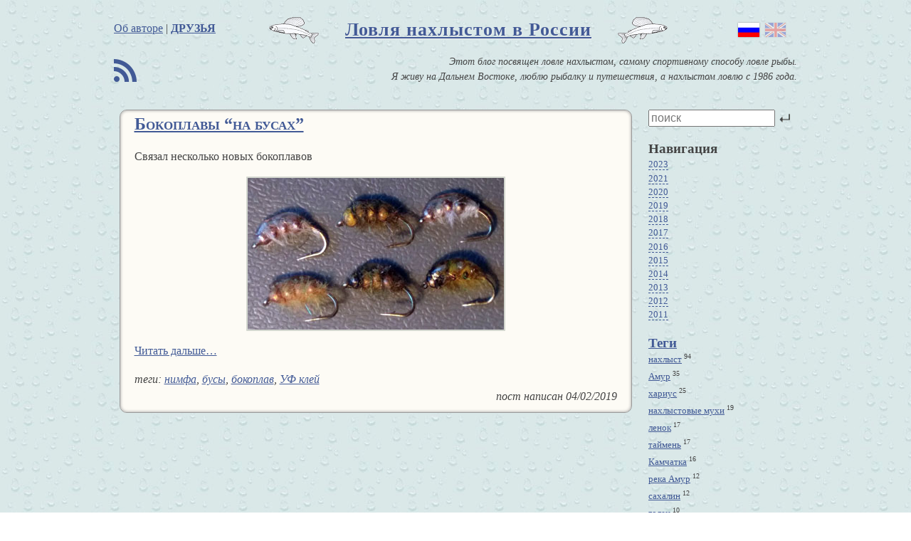

--- FILE ---
content_type: text/html; charset=utf-8
request_url: https://flyfishingrussia.com/tags/b912b95a-busy
body_size: 13711
content:
<!DOCTYPE html>
<!--[if lt IE 7]> <html class="no-js ie6 oldie" lang="ru"> <![endif]-->
<!--[if IE 7]> <html class="no-js ie7 oldie" lang="ru"> <![endif]-->
<!--[if IE 8]> <html class="no-js ie8 oldie" lang="ru"> <![endif]-->
<!--[if gt IE 8]><!--> <html class="no-js" lang="ru"> <!--<![endif]-->
<head>
  <meta charset="utf-8">

<meta http-equiv="X-UA-Compatible" content="IE=edge,chrome=1">

<title>Посты с тегом «бусы»</title>
<meta name="description" content="Intro Html">
<meta name="keywords", content="" />
<meta name="author" content="Михаил Борисович Скопец">

<meta name="viewport" content="width=device-width, initial-scale=1.0">

<link rel="stylesheet" media="screen" href="/assets/application-bef9a9d74ac33f7d84e58897e6c3a13f.css" />

<script src="/assets/modernizr-7630eb86e435bc1208d8800123a10696.js"></script>

<meta name="csrf-param" content="authenticity_token" />
<meta name="csrf-token" content="vJ4AbwcXBe/zuUXjqNkjV2RZk01JvP/LvhO++/8UKYZEdjha8YtNfSMACJoQsyLTD1r/Ss8g/lXIgfxcAAqmiw==" />

<script>
//<![CDATA[
window.Rails = {};
//]]>
</script>

</head>
<body>
  
  <header class="main">
    <span class="about-link">
  <a target="_blank" href="http://xapuyc.ru/cv.htm">Об авторе</a>
  |
  <a class="friends" href="/pages/friends">Друзья</a>
</span>

<span class="flags"><span class="ru"></span><a class="en" href="/?locale=en"></a></span>

<em id="logo">
  <span class="grayling-l pic"></span>
  <span class="logotext"><a href="/">Ловля нахлыстом в России</a></span>
  <span class="grayling-r pic"></span>
</em>

<div class="intro">
  <a class="symbol rss" href="/posts/rss.xml?locale=ru">B</a>

  <em class="preamble">Этот блог посвящен ловле нахлыстом, самому спортивному способу ловле рыбы.<br /> Я живу на Дальнем Востоке, люблю рыбалку и путешествия, а нахлыстом ловлю с 1986 года.
</em>
</div>


  </header>
  
  <div class="main-container">
    
    
    <div class="main ">
      <div class="posts">
  <article class="post">

  <header>
    <h1>
      <a href="/posts/b566e6b0-bokoplavy-na-busah">Бокоплавы “на бусах”</a>
          </h1>
  </header>

  <section>
    <p>Связал несколько новых бокоплавов</p>

<p><img src="https://flyfishingrussia.s3.eu-north-1.amazonaws.com/0096-nymphs/103622-2.jpg" alt="Alt-нимфа-бусы-бокоплав-УФ клей" /></p>
    
    <p>
      <a href="/posts/b566e6b0-bokoplavy-na-busah">Читать дальше…</a>
    </p>
  </section>

  <footer>
      <div class="tags">
        теги: <a href="/tags/f81a171f-nimfa">нимфа</a>, <a href="/tags/b912b95a-busy">бусы</a>, <a href="/tags/4fa2938f-bokoplav">бокоплав</a>, <a href="/tags/dea0d99d-uf-kley">УФ клей</a>
      </div>
    
    <div class="time">
      пост написан <time datetime="2019-02-04">04/02/2019</time>
    </div>
    
    <div class="clearfix"></div>
  </footer>

</article>
</div>


    </div>
    
    <aside class="navigation">
      <!-- Поисковая форма -->
<form class="search-form" action="/posts" accept-charset="UTF-8" method="get"><input name="utf8" type="hidden" value="&#x2713;" />

  <input type="text" name="search" id="search" placeholder="поиск" />

  <input type="submit" name="commit" value="&#8629;" />

</form>
<!-- Древо записей -->
  <h3>Навигация</h3>
  <div id="docs-tree">
<ul class="years"><li><span class="navigation-control inactive">2023</span><ul class="months closed"><li><span class="navigation-control inactive">Июнь</span><ul class="posts closed"><li><a href="/posts/8e64e077-amur-dekabr-2022">Амур, декабрь 2022</a></li><li><a href="/posts/6365dcb6-anyuy-2022">Анюй 2022</a></li><li><a href="/posts/2d86284a-paramushir-2022-chast-2">Парамушир 2022, часть 2</a></li><li><a href="/posts/8cfb4aff-paramushir-2022-chast-2">Парамушир 2022, часть 2</a></li><li><a href="/posts/5e3f6ac7-paramushir-2022-chast-1">Парамушир 2022, часть 1</a></li><li><a href="/posts/1943e9ae-amur-2022-god">Низовья Амура, 2022 год</a></li><li><a href="/posts/c944a444-kamchatka-2022-chast-3">Камчатка 2022, часть 3 </a></li><li><a href="/posts/d13a9867-kamchatka-2022-chast-3">Выступление по телевидению</a></li><li><a href="/posts/fbcd1b69-kamchatka-2022-chast-2">Камчатка 2022, часть 2</a></li><li><a href="/posts/06a539db-kamchatka-2022-chast-1">Камчатка 2022, часть 1</a></li><li><a href="/posts/b7f00754-na-nizhnem-amure">Амур, 2022 </a></li><li><a href="/posts/48b8664e-amur-leto-2022">Амур, лето 2022</a></li><li><a href="/posts/8420e99f-podgoritsa">Подгорица, Черногория</a></li></ul></li><li><span class="navigation-control inactive">Январь</span><ul class="posts closed"><li><a href="/posts/239fadeb-chernogoriya-kotor-8">Черногория, Котор (8) </a></li><li><a href="/posts/90c2fd79-chernogoriya-kotor-7">Черногория, Котор (7) </a></li><li><a href="/posts/1f675914-chernogoriya-kotor-6">Черногория, Котор (6) </a></li><li><a href="/posts/92899571-chernogoriya-kotor-5">Черногория, Котор (5)  </a></li><li><a href="/posts/956d5431-chernogoriya-kotor-4">Черногория, Котор (4) </a></li><li><a href="/posts/78c13be5-chernogoriya-gorod-kotor-3">Черногория, Котор (3)</a></li><li><a href="/posts/cbf47c36-chernogoriya-gorod-kotor">Черногория, Котор (2) </a></li><li><a href="/posts/ae498cbf-chernogoriya-gorod-kotor">Черногория, Котор (1) </a></li><li><a href="/posts/b0efc88f-budva-chast-3">Будва, часть 3 </a></li><li><a href="/posts/7de272a3-chernogoriya-budva-chast-2">Черногория: Будва, часть 2</a></li><li><a href="/posts/6e81b9f0-chernogoriya-budva-chast-1">Черногория: Будва, часть 1</a></li></ul></li></ul></li><li><span class="navigation-control inactive">2021</span><ul class="months closed"><li><span class="navigation-control inactive">Декабрь</span><ul class="posts closed"><li><a href="/posts/a89176ed-kamchatskaya-rybalka">Камчатская рыбалка</a></li><li><a href="/posts/78d23596-porabotal-gidom">Поработал гидом </a></li><li><a href="/posts/07ade9ea-udochka-d-loop">Удочка D-Loop</a></li><li><a href="/posts/346a8cbd-anyuyskaya-keta">Анюйская кета</a></li></ul></li><li><span class="navigation-control inactive">Ноябрь</span><ul class="posts closed"><li><a href="/posts/5bae8d8f-ostrov-iturup-zhivotnye">Остров Итуруп - животные</a></li><li><a href="/posts/1307e9f8-ostrov-iturup">Остров Итуруп </a></li><li><a href="/posts/3c42fc9a-ostrov-iturup">Остров Итуруп </a></li><li><a href="/posts/facece31-more-i-bereg">Море и берег </a></li><li><a href="/posts/fc2f4522-mys-stolbchatyy-kunashir">Мыс Столбчатый, Кунашир</a></li><li><a href="/posts/01370d7e-unikalnyy-les">Уникальный лес</a></li></ul></li><li><span class="navigation-control inactive">Октябрь</span><ul class="posts closed"><li><a href="/posts/93159fba-kunashir-kaldera-golovnina">Кунашир: кальдера Головнина </a></li><li><a href="/posts/ecd36bfa-kunashir-reka-andreevka">Кунашир, река Андреевка</a></li><li><a href="/posts/05ded2e3-ostrov-shikotan">Остров Шикотан</a></li><li><a href="/posts/8117fc7f-laguna-busse">Лагуна Буссе</a></li></ul></li><li><span class="navigation-control inactive">Июнь</span><ul class="posts closed"><li><a href="/posts/d47f5115-cvezhie-retsenzii">Cвежие рецензии</a></li><li><a href="/posts/e88e3bc3-nizovya-amura-may"> Низовья Амура, май</a></li></ul></li><li><span class="navigation-control inactive">Май</span><ul class="posts closed"><li><a href="/posts/271fd2cf-aprel-tunguska">Апрель, Тунгуска</a></li></ul></li><li><span class="navigation-control inactive">Апрель</span><ul class="posts closed"><li><a href="/posts/f580aab7-novaya-statya">Новая статья </a></li><li><a href="/posts/6dc90214-amurskiy-lyod-v-marte">Амурский лёд в марте</a></li><li><a href="/posts/aaa1ccc2-novaya-kniga">Новая книга</a></li></ul></li></ul></li><li><span class="navigation-control inactive">2020</span><ul class="months closed"><li><span class="navigation-control inactive">Ноябрь</span><ul class="posts closed"><li><a href="/posts/2f3fcb7a-iyunskie-taymeni">Июньские таймени </a></li><li><a href="/posts/2ace2fb9-reka-anyuy">Река Анюй</a></li><li><a href="/posts/6c3da8f8-kamchatka-oktyabr-ch-2">Камчатка, октябрь - ч. 2</a></li><li><a href="/posts/34fb94a9-kamchatka-oktyabr-2020">Камчатка, октябрь 2020</a></li></ul></li><li><span class="navigation-control inactive">Сентябрь</span><ul class="posts closed"><li><a href="/posts/c56706a0-ocherednoy-pavodok">Очередной паводок </a></li><li><a href="/posts/8aec1b65-ozero-udyl">Озеро Удыль</a></li><li><a href="/posts/861cd077-pavodok-v-habarovske">Паводок в Хабаровске  </a></li></ul></li><li><span class="navigation-control inactive">Август</span><ul class="posts closed"><li><a href="/posts/5041676c-amurskoe-raznoobrazie">Амурское разнообразие</a></li></ul></li><li><span class="navigation-control inactive">Июль</span><ul class="posts closed"><li><a href="/posts/bbec8d04-reka-urmi">Река Урми </a></li><li><a href="/posts/c9f26907-prirodnyy-park-sheremetievskiy">Природный парк Шереметьевский</a></li><li><a href="/posts/91f85c7c-rucheyniki">Ручейники </a></li><li><a href="/posts/289d5ef3-iyun-nizovya-amura">Июнь, низовья Амура</a></li><li><a href="/posts/5f3f4e4e-zheltoschyok">Желтощёк </a></li></ul></li><li><span class="navigation-control inactive">Май</span><ul class="posts closed"><li><a href="/posts/8fc9f9f4-reka-delaver">Река Делавэр</a></li></ul></li><li><span class="navigation-control inactive">Апрель</span><ul class="posts closed"><li><a href="/posts/aac2ec80-v-oman-na-rybalku-5">В Оман на рыбалку - 5</a></li><li><a href="/posts/d31be9b6-v-oman-na-rybalku-3">В Оман на рыбалку - 4, часть 2</a></li><li><a href="/posts/15e376d1-v-oman-na-rybalku-4-chast-1">В Оман на рыбалку - 4, часть 1</a></li><li><a href="/posts/9edc559f-v-oman-na-rybalku-3">В Оман на рыбалку - 3, часть 2</a></li><li><a href="/posts/93bc2915-v-oman-na-rybalku-3">В Оман на рыбалку - 3</a></li><li><a href="/posts/e3d50485-v-oman-na-rybalku-2">В Оман на рыбалку - 2 </a></li></ul></li><li><span class="navigation-control inactive">Март</span><ul class="posts closed"><li><a href="/posts/5093fbcc-v-oman-na-rybalku-2">В Оман на рыбалку - 2 </a></li><li><a href="/posts/c5a9d030-v-oman-na-rybalku-1">В Оман на рыбалку - 1</a></li></ul></li><li><span class="navigation-control inactive">Февраль</span><ul class="posts closed"><li><a href="/posts/0a165614-krabomaniya">Крабомания</a></li><li><a href="/posts/3b42d500-poezdka-v-tailand-chast-4">Поездка в Таиланд, часть 4</a></li><li><a href="/posts/c84a95a3-tailand-chast-3">Таиланд, часть 3</a></li><li><a href="/posts/3cf520c0-tailand-chast-2">Таиланд - часть 2</a></li><li><a href="/posts/d689e3df-tailand-gorod-bangkok">Таиланд, город Бангкок</a></li></ul></li></ul></li><li><span class="navigation-control inactive">2019</span><ul class="months closed"><li><span class="navigation-control inactive">Ноябрь</span><ul class="posts closed"><li><a href="/posts/ba22cd1b-osennyaya-poezdka-v-mongoliyu-chast-2">Осенняя поездка в Монголию - часть 2 </a></li><li><a href="/posts/cf883140-osennyaya-poezdka-v-mongoliyu-chast-1">Осенняя поездка в Монголию - часть 1</a></li><li><a href="/posts/055ac15c-splav-po-reke-uda">Сплав по реке Уда</a></li></ul></li><li><span class="navigation-control inactive">Октябрь</span><ul class="posts closed"><li><a href="/posts/a57fb033-tugur-sentyabr-2019-goda">Тугур, сентябрь 2019 года</a></li><li><a href="/posts/2becf1c7-reka-ul">Река Ул</a></li></ul></li><li><span class="navigation-control inactive">Август</span><ul class="posts closed"><li><a href="/posts/bf8a9c7b-pavodok">Паводок</a></li></ul></li><li><span class="navigation-control inactive">Июль</span><ul class="posts closed"><li><a href="/posts/c58f1ae1-tugur-iyun-2019">Тугур, июнь 2019</a></li></ul></li><li><span class="navigation-control inactive">Июнь</span><ul class="posts closed"><li><a href="/posts/16bcc22d-seminar-v-blagoveschenske">Семинар в Благовещенске</a></li></ul></li><li><span class="navigation-control inactive">Март</span><ul class="posts closed"><li><a href="/posts/a63d0b2b-blagoveschensk">Благовещенск</a></li><li><a href="/posts/ee1d936a-taymen">Таймень</a></li></ul></li><li><span class="navigation-control inactive">Февраль</span><ul class="posts closed"><li><a href="/posts/90414642-muhi-monstry">Мухи-монстры! </a></li><li><a href="/posts/ee046562-galapagosy-3">Галапагосы - 3</a></li><li><a href="/posts/1d24e357-galapagosy-2">Галапагосы - 2</a></li><li><a href="/posts/dcf5b1d2-galapagosy-1"> Галапагосы - 1</a></li><li><a href="/posts/b566e6b0-bokoplavy-na-busah">Бокоплавы “на бусах”</a></li><li><a href="/posts/a8c12836-leto-i-zima"> Лето и зима</a></li></ul></li><li><span class="navigation-control inactive">Январь</span><ul class="posts closed"><li><a href="/posts/1bc048f4-okun-v-ohotske">Окунь в Охотске</a></li><li><a href="/posts/c11d5281-mednye-nimfy">Медные нимфы</a></li><li><a href="/posts/21d512b5-na-reke-kopylie">На реке Копылье</a></li><li><a href="/posts/deb1f55f-som-i-zmeegolov-na-popper">Сом и змееголов на поппер</a></li><li><a href="/posts/7d163719-borozdilki">Бороздилки</a></li><li><a href="/posts/6f4fa99d-novye-nimfy">Новые нимфы</a></li><li><a href="/posts/af2e4598-kamchatka-reka-kamchatka"> Камчатка, река Камчатка</a></li><li><a href="/posts/c6cafca5-birobidzhan">Биробиджан</a></li><li><a href="/posts/5535ad3d-amurskie-sudaki">Амурские судаки</a></li></ul></li></ul></li><li><span class="navigation-control inactive">2018</span><ul class="months closed"><li><span class="navigation-control inactive">Декабрь</span><ul class="posts closed"><li><a href="/posts/e46d45b3-reka-anyuy-verhovya">Река Анюй - верховья</a></li><li><a href="/posts/8dafc165-2019">2019</a></li><li><a href="/posts/349d9218-nizovya-reki-anyuy">Низовья реки Анюй</a></li><li><a href="/posts/6a95664e-nikolaevsk-na-amure">Николаевск-на-Амуре</a></li><li><a href="/posts/05b53269-na-ustie-reki-amgun">На устье реки Амгунь </a></li><li><a href="/posts/74b2a451-osenyu-na-reke-tugur">Осенью на реке Тугур </a></li><li><a href="/posts/413748a4-na-tihom-okeane">На Тихом океане</a></li></ul></li><li><span class="navigation-control inactive">Ноябрь</span><ul class="posts closed"><li><a href="/posts/b3c1826a-na-reke-nestukka">На реке Нестукка </a></li><li><a href="/posts/98094a21-mongoliya-gorod-moron">Монголия, город Морон</a></li><li><a href="/posts/e68fb15e-splav-po-reke-delger-muren">Сплав по реке Делгер-Мурэн </a></li><li><a href="/posts/f7fcf845-v-istokah-reki-selenga-chast-2">В истоках реки Селенга - часть 2</a></li></ul></li><li><span class="navigation-control inactive">Октябрь</span><ul class="posts closed"><li><a href="/posts/ae6514c4-rekordnye-taymeni-na-muhu">Рекордные таймени - на муху! </a></li><li><a href="/posts/79dc14bd-v-istokah-reki-selenga-chast-1">В истоках реки Селенга - часть 1</a></li><li><a href="/posts/c3dcf29e-mongoliya-2018">Монголия 2018</a></li></ul></li><li><span class="navigation-control inactive">Август</span><ul class="posts closed"><li><a href="/posts/ebb40a0a-reka-ul">Река Ул - низовья Амура</a></li><li><a href="/posts/43729aa5-istoki-reki-urmi">Истоки реки Урми</a></li></ul></li><li><span class="navigation-control inactive">Июль</span><ul class="posts closed"><li><a href="/posts/686fa756-zapadnaya-chukotka">Западная Чукотка</a></li></ul></li><li><span class="navigation-control inactive">Июнь</span><ul class="posts closed"><li><a href="/posts/847bef2d-na-nimfu">На нимфу</a></li><li><a href="/posts/78aee6b5-kubinskaya-rybalka">Кубинская рыбалка </a></li><li><a href="/posts/4efbe199-kayo-koko-i-kayo-giyermo">Кайо Коко и Кайо Гийермо</a></li><li><a href="/posts/0783a67f-serkotel-klab">Серкотель Клаб</a></li><li><a href="/posts/6f312149-tugur-iyun-2018">Тугур, июнь 2018</a></li><li><a href="/posts/2dda796d-la-boka-kamaguey-kuba">Ла Бока, Камагуэй, Куба</a></li><li><a href="/posts/df661745-gorod-kamaguey-kuba">Город Камагуэй, Куба</a></li></ul></li><li><span class="navigation-control inactive">Май</span><ul class="posts closed"><li><a href="/posts/5b658dd3-gavana-aprel-2018-goda-chast-2">Гавана, апрель 2018 года, часть 2 </a></li><li><a href="/posts/624db792-gavana-aprel-2018-goda-chast-1">Гавана, апрель 2018 года, часть 1</a></li></ul></li><li><span class="navigation-control inactive">Март</span><ul class="posts closed"><li><a href="/posts/18431d03-muhi-dlya-kuby">Мухи для Кубы </a></li><li><a href="/posts/ea7004d0-nahlystovye-seminary">Нахлыстовые семинары </a></li></ul></li></ul></li><li><span class="navigation-control inactive">2017</span><ul class="months closed"><li><span class="navigation-control inactive">Декабрь</span><ul class="posts closed"><li><a href="/posts/e7e111ae-c-novym-godom">C Новым Годом! </a></li><li><a href="/posts/85e757e7-minoga-poshla">Минога пошла! </a></li><li><a href="/posts/ac2a8978-neobychnye-nazvaniya">Необычные названия</a></li><li><a href="/posts/17687991-bolbinskiy-utes">Больбинский утес</a></li></ul></li><li><span class="navigation-control inactive">Ноябрь</span><ul class="posts closed"><li><a href="/posts/7b84c268-tugur-v-iyune">Тугур в июне</a></li><li><a href="/posts/e9ebc927-nahlystovyy-seminar">Нахлыстовый семинар</a></li></ul></li><li><span class="navigation-control inactive">Август</span><ul class="posts closed"><li><a href="/posts/79bb97e4-ispytanie-dlinnohvostogo-motora">Испытание «длиннохвостого» мотора </a></li></ul></li><li><span class="navigation-control inactive">Июнь</span><ul class="posts closed"><li><a href="/posts/ae7350a9-na-amure-v-mae">На Амуре в мае</a></li></ul></li></ul></li><li><span class="navigation-control inactive">2016</span><ul class="months closed"><li><span class="navigation-control inactive">Декабрь</span><ul class="posts closed"><li><a href="/posts/9675482b-podlednyy-verhoglyad">Подледный верхогляд </a></li></ul></li><li><span class="navigation-control inactive">Ноябрь</span><ul class="posts closed"><li><a href="/posts/37d2ecd1-na-reke-hor">На реке Хор</a></li><li><a href="/posts/5a31a103-tugur-2016">Тугур - 2016</a></li></ul></li><li><span class="navigation-control inactive">Октябрь</span><ul class="posts closed"><li><a href="/posts/e7242831-karas-na-muhu">Карась на муху</a></li></ul></li><li><span class="navigation-control inactive">Сентябрь</span><ul class="posts closed"><li><a href="/posts/1dea84c9-reka-ulya">Река Улья</a></li></ul></li><li><span class="navigation-control inactive">Август</span><ul class="posts closed"><li><a href="/posts/294fa81d-petroglify">Петроглифы</a></li><li><a href="/posts/e0011341-lotosy-zatsveli">Лотосы зацвели! </a></li></ul></li><li><span class="navigation-control inactive">Июль</span><ul class="posts closed"><li><a href="/posts/79751ac0-nadstroyka-trantsa-b450">Надстройка транца Б450 </a></li><li><a href="/posts/67ca82e1-poberezhie-tatarskogo-proliva-k-yugu-ot-reki-agnevo">Побережье Татарского пролива к югу от реки Агнево </a></li><li><a href="/posts/78824ee9-reka-agnevo-chast-2">Река Агнево, часть 2 </a></li><li><a href="/posts/efecf232-reka-agnevo-chast-1">Река Агнево, часть 1 </a></li></ul></li><li><span class="navigation-control inactive">Июнь</span><ul class="posts closed"><li><a href="/posts/adcfd8ec-galapagosy-chast-3">Галапагосы – часть 3 </a></li><li><a href="/posts/b154c7c9-galapagosy-chast-2">Галапагосы – часть 2 </a></li><li><a href="/posts/2167fcf6-galapagosy">Галапагосы - часть 1</a></li><li><a href="/posts/d2742196-neskolko-novyh-muh">Несколько новых мух</a></li></ul></li><li><span class="navigation-control inactive">Май</span><ul class="posts closed"><li><a href="/posts/d450305b-yaponiya-aprel-2016-gorod-kioto">Япония, апрель 2016, город Киото</a></li><li><a href="/posts/bb1f5169-yaponiya-aprel-2016-nikko">Япония, апрель 2016, Никко </a></li><li><a href="/posts/ff7ef22e-yaponiya-aprel-2016-tokio">Япония, апрель 2016, Токио </a></li><li><a href="/posts/2b33c430-reka-bichi-sentyabr-2015">Река Бичи, сентябрь 2015 </a></li><li><a href="/posts/febc879d-po-reke-urmi">По реке Урми</a></li></ul></li><li><span class="navigation-control inactive">Апрель</span><ul class="posts closed"><li><a href="/posts/c926c79b-osenyu-na-amure">Осенью на Амуре</a></li></ul></li><li><span class="navigation-control inactive">Январь</span><ul class="posts closed"><li><a href="/posts/1d48cd0f-ozero-rauchuagytgyn">Озеро Раучуагытгын </a></li></ul></li></ul></li><li><span class="navigation-control inactive">2015</span><ul class="months closed"><li><span class="navigation-control inactive">Декабрь</span><ul class="posts closed"><li><a href="/posts/aba6f6af-zimoy-na-amure">Зимой на Амуре</a></li><li><a href="/posts/41fbb671-na-reke-baimka">На реке Баимка</a></li></ul></li><li><span class="navigation-control inactive">Сентябрь</span><ul class="posts closed"><li><a href="/posts/62e55e68-polet-iz-bilibino-na-bolshoy-anyuy">Полет из Билибино на Большой Анюй</a></li><li><a href="/posts/a3cddfcb-magadanskiy-mamont">Магаданский мамонт</a></li></ul></li><li><span class="navigation-control inactive">Август</span><ul class="posts closed"><li><a href="/posts/55f69eeb-reka-ola">Река Ола</a></li><li><a href="/posts/865c2430-muhi-dlya-kamchatki">Мухи для Камчатки</a></li><li><a href="/posts/6bd9fb16-poezdka-na-kolskiy-poluostrov">Поездка на Кольский полуостров</a></li><li><a href="/posts/f2671fe9-s-piltuna-na-chayvo-po-severo-vostochnomu-sahalinu">С Пильтуна на Чайво (по северо-восточному Сахалину)</a></li></ul></li><li><span class="navigation-control inactive">Июнь</span><ul class="posts closed"><li><a href="/posts/a71fc852-zaschita-dlya-vinta">Защита для винта  </a></li><li><a href="/posts/8d0aa3f9-mayskie-muhi">Майские мухи  </a></li></ul></li><li><span class="navigation-control inactive">Май</span><ul class="posts closed"><li><a href="/posts/ff308a1c-v-delte-volgi">В дельте Волги</a></li></ul></li><li><span class="navigation-control inactive">Апрель</span><ul class="posts closed"><li><a href="/posts/284d64cf-schuchi-muhi-na-tsepochke">Щучьи мухи «на цепочке» </a></li><li><a href="/posts/ce1a19a5-dlya-hariusa-i-lenka">Для хариуса и ленка</a></li></ul></li><li><span class="navigation-control inactive">Март</span><ul class="posts closed"><li><a href="/posts/91faf259-tolko-na-muhu">Только на муху</a></li></ul></li><li><span class="navigation-control inactive">Февраль</span><ul class="posts closed"><li><a href="/posts/ec8b929a-seyshely-post-5">Сейшелы – пост 5</a></li><li><a href="/posts/2e547668-seyshely-post-4">Сейшелы – пост 4</a></li><li><a href="/posts/61033bd5-seyshely-post-3">Сейшелы – пост 3</a></li><li><a href="/posts/7b05b253-seyshely-post-2">Сейшелы – пост 2</a></li><li><a href="/posts/4d7dd037-seyshely-post-1">Сейшелы – пост 1</a></li></ul></li></ul></li><li><span class="navigation-control inactive">2014</span><ul class="months closed"><li><span class="navigation-control inactive">Ноябрь</span><ul class="posts closed"><li><a href="/posts/9cbe1377-vot-uzhe-i-zima">Вот уже и зима</a></li><li><a href="/posts/e33be1a9-tri-novye-muhi">Три новые мухи</a></li><li><a href="/posts/47a18e4d-mezhdu-osenyu-i-zimoy">Между осенью и зимой</a></li></ul></li><li><span class="navigation-control inactive">Октябрь</span><ul class="posts closed"><li><a href="/posts/5989e262-pozhar-na-amure">Пожар на Амуре </a></li><li><a href="/posts/25b1562b-na-pritokah-reki-gur"> На притоках реки Гур </a></li></ul></li><li><span class="navigation-control inactive">Сентябрь</span><ul class="posts closed"><li><a href="/posts/aecddcfd-poezdka-v-nizovya-amura">Поездка в низовья Амура </a></li><li><a href="/posts/79adf21d-nimfeynik">Нимфейник </a></li><li><a href="/posts/d38361a4-novye-videoklipy">Новые видеоклипы</a></li><li><a href="/posts/709befef-kuda-ushel-verhoglyad">Куда ушел верхогляд?   </a></li></ul></li><li><span class="navigation-control inactive">Август</span><ul class="posts closed"><li><a href="/posts/f343781c-po-tunguske">По Тунгуске </a></li><li><a href="/posts/73a421d0-muha-stayka"> Муха «Стайка» </a></li><li><a href="/posts/325fb23e-seriya-novyh-muh-dlya-sibirskogo-taymenya">Серия новых мух для сибирского тайменя</a></li></ul></li><li><span class="navigation-control inactive">Июль</span><ul class="posts closed"><li><a href="/posts/5c0428b1-poppery-dlya-soma-i-zmeegolova">Попперы для сома и змееголова</a></li><li><a href="/posts/0552c3be-vodno-motornyy-festival-v-habarovske">Водно-моторный фестиваль в Хабаровске</a></li><li><a href="/posts/52178671-na-amure-u-poselka-chelny">На Амуре у поселка Челны</a></li><li><a href="/posts/87718f9a-ryby-poymannye-nahlystom">Рыбы, пойманные нахлыстом</a></li><li><a href="/posts/773593dd-granitsa-vesny-i-leta">Граница весны и лета</a></li><li><a href="/posts/7b0afad7-po-reke-kur">По реке Кур</a></li></ul></li><li><span class="navigation-control inactive">Июнь</span><ul class="posts closed"><li><a href="/posts/5db5153d-novaya-motornaya-baydarka">Новая моторная байдарка</a></li><li><a href="/posts/3b765700-vesennyaya-chavycha-oregon">Весенняя чавыча, Орегон</a></li></ul></li><li><span class="navigation-control inactive">Апрель</span><ul class="posts closed"><li><a href="/posts/843396de-muhi-dlya-kamchatki">Мухи для Камчатки</a></li><li><a href="/posts/4e9c5529-aerodvizhitel-kolibri-na-baydarke">Аэродвижитель Колибри на байдарке</a></li></ul></li><li><span class="navigation-control inactive">Март</span><ul class="posts closed"><li><a href="/posts/1d7cbf39-muhi-dlya-islandskogo-lososya">Мухи для исландского лосося</a></li><li><a href="/posts/0fa5119e-ispytanie-lodochnogo-aerodvizhitelya">Испытание лодочного аэродвижителя</a></li><li><a href="/posts/80a12ad7-zimnyaya-rybalka-reka-yay">Зимняя рыбалка, река Яй</a></li><li><a href="/posts/ff49254e-letuchaya-ryba">Летучая рыба</a></li><li><a href="/posts/cb2c7927-rybalka-na-reke-ichiginnyvayam">Рыбалка на реке Ичигиннываям</a></li><li><a href="/posts/b6b95e65-penzhinskiy-omul">Пенжинский омуль</a></li></ul></li><li><span class="navigation-control inactive">Февраль</span><ul class="posts closed"><li><a href="/posts/614f7a39-krupnye-strimery-na-articulated-shank">Крупные стримеры на Articulated Shank</a></li><li><a href="/posts/afbda076-novye-muhi">Новые мухи</a></li></ul></li></ul></li><li><span class="navigation-control inactive">2013</span><ul class="months closed"><li><span class="navigation-control inactive">Декабрь</span><ul class="posts closed"><li><a href="/posts/0f952e23-c-novym-godom">C Новым Годом!</a></li></ul></li><li><span class="navigation-control inactive">Октябрь</span><ul class="posts closed"><li><a href="/posts/ae7bdf25-poezdka-na-reki-tsentralnoy-kamchatki">Поездка на реки Центральной Камчатки</a></li></ul></li><li><span class="navigation-control inactive">Август</span><ul class="posts closed"><li><a href="/posts/0f23939c-na-zalive-piltun">На заливе Пильтун  </a></li></ul></li><li><span class="navigation-control inactive">Июль</span><ul class="posts closed"><li><a href="/posts/ff89ee4b-vodno-motornyy-festival-v-habarovske">Водно-моторный фестиваль в Хабаровске</a></li><li><a href="/posts/5627576a-vyhod-protoki-ozera-tunaycha-ohotskoe-more">Выход протоки озера Тунайча, Охотское море</a></li></ul></li><li><span class="navigation-control inactive">Май</span><ul class="posts closed"><li><a href="/posts/9a15a83b-pervaya-poezdka-v-mongoliyu">Первая поездка в Монголию</a></li><li><a href="/posts/eedca305-nerest-hariusa">Нерест хариуса</a></li><li><a href="/posts/6d7bbf4b-odinochnoe-plavanie">Одиночное плавание</a></li></ul></li><li><span class="navigation-control inactive">Апрель</span><ul class="posts closed"><li><a href="/posts/d04fc60a-taymen-v-tsentralnoy-evrope">Таймень в Центральной Европе?</a></li><li><a href="/posts/f4481e12-novye-muhi-dlya-sezona-2013-goda-vypusk-6">Новые мухи для сезона 2013 года, выпуск 6</a></li><li><a href="/posts/087f0c34-novye-muhi-dlya-sezona-2013-goda-vypusk-5">Новые мухи для сезона 2013 года, выпуск 5</a></li><li><a href="/posts/07f652c7-podborka-fotografiy-po-teme-rybalka">Подборка фотографий по теме «Рыбалка»</a></li></ul></li><li><span class="navigation-control inactive">Март</span><ul class="posts closed"><li><a href="/posts/1530b696-novye-muhi-dlya-sezona-2013-goda-vypusk-4">Новые мухи для сезона 2013 года, выпуск 4</a></li><li><a href="/posts/468163e6-reka-nabil-nabilskiy-zaliv-ostrov-sahalin-chast-3">Река Набиль, Набильский залив, остров Сахалин – часть 3</a></li><li><a href="/posts/649a7276-reka-nabil-nabilskiy-zaliv-ostrov-sahalin-chast-2">Река Набиль, Набильский залив, остров Сахалин – часть 2</a></li><li><a href="/posts/3f393e8c-reka-nabil-nabilskiy-zaliv-ostrov-sahalin-chast-1">Река Набиль, Набильский залив, остров Сахалин – часть 1</a></li><li><a href="/posts/75e8cef4-splav-po-reke-poronay-ostrov-sahalin-chast-2">Сплав по реке Поронай (остров Сахалин) – часть 2 </a></li><li><a href="/posts/6f593e40-splav-po-reke-poronay-ostrov-sahalin-chast-1">Сплав по реке Поронай (остров Сахалин) – часть 1 </a></li></ul></li><li><span class="navigation-control inactive">Февраль</span><ul class="posts closed"><li><a href="/posts/a5fb2d84-novye-muhi-dlya-sezona-2013-goda-vypusk-3">Новые мухи для сезона 2013 года - Часть 3</a></li><li><a href="/posts/18ecb17c-novye-muhi-dlya-sezona-2013-goda-chast-2">Новые мухи для сезона 2013 года  - Часть 2</a></li><li><a href="/posts/6d61a0cb-novye-muhi-dlya-sezona-2013-goda">Новые мухи для сезона 2013 года</a></li><li><a href="/posts/d84755a8-afrika-chast-3">Африка, часть 3</a></li></ul></li><li><span class="navigation-control inactive">Январь</span><ul class="posts closed"><li><a href="/posts/3ff4c5cd-afrika-chast-2">Африка, часть 2</a></li><li><a href="/posts/abde30f6-otchet-o-poezdke-v-afriku-chast-1">Отчет о поездке в Африку, часть 1</a></li><li><a href="/posts/e69ddc57-na-bureinskom-more">На Буреинском море</a></li><li><a href="/posts/28ce89e1-vino-taymen">Вино «Таймень»</a></li></ul></li></ul></li><li><span class="navigation-control inactive">2012</span><ul class="months closed"><li><span class="navigation-control inactive">Декабрь</span><ul class="posts closed"><li><a href="/posts/ce084fce-c-novym-godom">C Новым Годом!</a></li></ul></li><li><span class="navigation-control inactive">Ноябрь</span><ul class="posts closed"><li><a href="/posts/7a278036-chie-eto-gnezdo">Чье это гнездо? </a></li><li><a href="/posts/c63189c8-v-kontse-oktyabrya-na-reke-hor-u-habarovska">В конце октября на реке Хор у Хабаровска</a></li></ul></li><li><span class="navigation-control inactive">Июнь</span><ul class="posts closed"><li><a href="/posts/591b6b75-amur-seredina-iyunya">Амур, середина июня</a></li><li><a href="/posts/c5ebd115-reka-amur-nachalo-iyunya-2012-goda">Река Амур, начало июня 2012 года</a></li></ul></li><li><span class="navigation-control inactive">Май</span><ul class="posts closed"><li><a href="/posts/a1293c15-reka-amur-poslednie-dni-maya">Река Амур, последние дни мая</a></li><li><a href="/posts/40673e01-krupnaya-primanka-melkaya-rybka">Крупная приманка, мелкая рыбка</a></li><li><a href="/posts/d62e9d19-seminar-v-chite">Семинар в Чите</a></li><li><a href="/posts/f5bd8acc-otrazheniya">Отражения</a></li></ul></li><li><span class="navigation-control inactive">Апрель</span><ul class="posts closed"><li><a href="/posts/742044f2-seminar-v-irkutske">Семинар в Иркутске</a></li><li><a href="/posts/00b4e30d-reka-manoma">Река Манома</a></li><li><a href="/posts/c651d709-perevertysh-chast-2">Перевертыш, часть 2</a></li><li><a href="/posts/7789dc39-perevertysh">Перевертыш</a></li></ul></li><li><span class="navigation-control inactive">Март</span><ul class="posts closed"><li><a href="/posts/f8433fab-tym-ekspromtom">Тымь экспромтом</a></li><li><a href="/posts/d644deae-amur-damba-iyul-i-avgust">Амур, дамба, июль и август</a></li><li><a href="/posts/c021b9f9-amur-damba-iyun">Амур, дамба, июнь</a></li><li><a href="/posts/00a45183-amur-damba-may">Амур, дамба, май</a></li><li><a href="/posts/908d31e0-zhara-amur-hischniki">Жара, Амур, хищники</a></li><li><a href="/posts/0fb0e20c-dalnevostochnye-muhi-7">Дальневосточные мухи 7</a></li><li><a href="/posts/20aeb63e-dalnevostochnye-muhi-6">Дальневосточные мухи 6</a></li></ul></li><li><span class="navigation-control inactive">Февраль</span><ul class="posts closed"><li><a href="/posts/5bf4450e-dalnevostochnye-muhi-5">Дальневосточные мухи 5</a></li><li><a href="/posts/4cda9411-dalnevostochnye-muhi-4">Дальневосточные мухи 4</a></li><li><a href="/posts/27e20174-dalnevostochnye-muhi-3">Дальневосточные мухи 3</a></li><li><a href="/posts/f1c8c4f2-dalnevostochnye-muhi-2">Дальневосточные мухи 2</a></li><li><a href="/posts/8419e75a-dalnevostochnye-muhi-1">Дальневосточные мухи 1</a></li><li><a href="/posts/22bdf8bb-ozero-elgygytgyn">Озеро Эльгыгытгын</a></li><li><a href="/posts/769d2de4-tugur">Тугур</a></li><li><a href="/posts/e1345cb2-krasivye-ryby-hariusy">Красивые рыбы.  Хариусы.</a></li><li><a href="/posts/c71b6104-krasivye-ryby-goltsy">Красивые рыбы.  Гольцы.</a></li><li><a href="/posts/f051eda7-taymeni-i-lenki">Красивые рыбы.  Таймени и ленки</a></li><li><a href="/posts/0a38f232-krasivye-ryby-tihookeanskie-lososi">Красивые рыбы. Тихоокеанские лососи</a></li><li><a href="/posts/2726aa67-krasivye-ryby-raduzhka">Красивые рыбы.  Радужка</a></li><li><a href="/posts/14f68d51-ochen-krasivye-ryby">Красивые рыбы.   Форель</a></li><li><a href="/posts/1179a4e5-nimfy-s-nbsp-napaykami">Нимфы с напайками</a></li><li><a href="/posts/a0461228-reka-kopylie-kamchatka">Река Копылье, Камчатка </a></li></ul></li><li><span class="navigation-control inactive">Январь</span><ul class="posts closed"><li><a href="/posts/9cbc931a-amurskiy-sudak">Амурский судак</a></li><li><a href="/posts/9ee6ad6f-bystraya-r-kamchatka-sep-2011">Река Быстрая, сентябрь 2011 г. </a></li><li><a href="/posts/471cf6da-antivobler-nbsp-mdash-chast-2">Антивоблер - часть 2</a></li><li><a href="/posts/6ea19c28-antivobler-chast-1">Антивоблер - часть 1</a></li><li><a href="/posts/abd230dd-klassicheskie-muhovoblery-nbsp-mdash-2">Классические муховоблеры - 2</a></li><li><a href="/posts/e5270d3f-laquo-klassicheskie-raquo-muhovoblery-nbsp-mdash-1">Классические муховоблеры - 1</a></li><li><a href="/posts/d97495b7-novaya-interesnaya-udochka">Новая интересная удочка!</a></li><li><a href="/posts/8efdb524-kamchatka-reka-ozernovskaya">Камчатка, река Озерновская </a></li><li><a href="/posts/31ae2b4e-zima-na-nbsp-reke-amur">Зима на реке Амур </a></li><li><a href="/posts/7aa06c33-reka-bystraya-esso">Река Быстрая (Эссо)</a></li><li><a href="/posts/3f9c083a-kamchatka-reka-raduga-4">Камчатка, река Радуга – 4</a></li><li><a href="/posts/d963a27e-kamchatka-azabachie-ozero-2">Озеро Азабачье - 2</a></li><li><a href="/posts/6e424393-kamchatka-azabachie-ozero-1">Озеро Азабачье - 1</a></li></ul></li></ul></li><li><span class="navigation-control inactive">2011</span><ul class="months closed"><li><span class="navigation-control inactive">Декабрь</span><ul class="posts closed"><li><a href="/posts/ae1228aa-s-novym-rybolovnym-godom">С Новым Рыболовным Годом!</a></li><li><a href="/posts/890567d3-kamchatka-reka-raduga-3">Камчатка, река Радуга – 3</a></li><li><a href="/posts/79f171ac-kamchatka-reka-raduga-2">Камчатка, река Радуга – 2</a></li><li><a href="/posts/e4e246cb-kamchatka-reka-raduga-1">Камчатка, река Радуга - 1</a></li></ul></li></ul></li></ul>  </div>

<!-- Теги -->
  <h3><a title="Все теги!" href="/tags">Теги</a></h3>

  <ul class="tag-cloud">
      <li>
        <a href="/tags/8bd2cadf-nahlyst">нахлыст</a>&nbsp;<sup>94</sup>
      </li>
      <li>
        <a href="/tags/5b6aaa95-amur">Амур</a>&nbsp;<sup>35</sup>
      </li>
      <li>
        <a href="/tags/8255f7bf-harius">хариус</a>&nbsp;<sup>25</sup>
      </li>
      <li>
        <a href="/tags/1decb1bc-nahlystovye-muhi">нахлыстовые мухи</a>&nbsp;<sup>19</sup>
      </li>
      <li>
        <a href="/tags/814c0a32-lenok">ленок</a>&nbsp;<sup>17</sup>
      </li>
      <li>
        <a href="/tags/a4235d01-taymen">таймень</a>&nbsp;<sup>17</sup>
      </li>
      <li>
        <a href="/tags/c7c4d7f2-kamchatka">Камчатка</a>&nbsp;<sup>16</sup>
      </li>
      <li>
        <a href="/tags/3cf5ae8a-reka-amur">река Амур</a>&nbsp;<sup>12</sup>
      </li>
      <li>
        <a href="/tags/eb12bc92-sahalin">сахалин</a>&nbsp;<sup>12</sup>
      </li>
      <li>
        <a href="/tags/654e6647-golets">голец</a>&nbsp;<sup>10</sup>
      </li>
      <li>
        <a href="/tags/767c827f-muhovobler">муховоблер</a>&nbsp;<sup>10</sup>
      </li>
      <li>
        <a href="/tags/f81a171f-nimfa">нимфа</a>&nbsp;<sup>10</sup>
      </li>
      <li>
        <a href="/tags/0874b5b1-verhoglyad">верхогляд</a>&nbsp;<sup>9</sup>
      </li>
      <li>
        <a href="/tags/764ca77d-muhi">мухи</a>&nbsp;<sup>9</sup>
      </li>
      <li>
        <a href="/tags/bc9d0521-habarovsk">хабаровск</a>&nbsp;<sup>9</sup>
      </li>
      <li>
        <a href="/tags/28f18dae-araviyskoe-more">Аравийское море</a>&nbsp;<sup>8</sup>
      </li>
      <li>
        <a href="/tags/e24e266b-kuba">Куба</a>&nbsp;<sup>8</sup>
      </li>
      <li>
        <a href="/tags/d31c3e16-mongoliya">Монголия</a>&nbsp;<sup>8</sup>
      </li>
      <li>
        <a href="/tags/d59b8033-nahlyst-na-dalnem-vostoke">нахлыст на Дальнем Востоке</a>&nbsp;<sup>8</sup>
      </li>
      <li>
        <a href="/tags/e0c33647-oman">Оман</a>&nbsp;<sup>8</sup>
      </li>
      <li>
        <a href="/tags/5e6c9aee-salala">Салала</a>&nbsp;<sup>8</sup>
      </li>
      <li>
        <a href="/tags/c23a3a33-som">сом</a>&nbsp;<sup>8</sup>
      </li>
      <li>
        <a href="/tags/cd4a1633-dalniy-vostok">Дальний Восток</a>&nbsp;<sup>7</sup>
      </li>
      <li>
        <a href="/tags/4bb80fa0-mikizha">микижа</a>&nbsp;<sup>7</sup>
      </li>
      <li>
        <a href="/tags/97adbdeb-reka-kamchatka">река Камчатка</a>&nbsp;<sup>7</sup>
      </li>
      <li>
        <a href="/tags/42bd1679-tugur">Тугур</a>&nbsp;<sup>7</sup>
      </li>
      <li>
        <a href="/tags/8bb41b7c-schuka">щука</a>&nbsp;<sup>7</sup>
      </li>
      <li>
        <a href="/tags/890b3fb3-galapagosy">Галапагосы</a>&nbsp;<sup>6</sup>
      </li>
      <li>
        <a href="/tags/624dec06-rybalka">рыбалка</a>&nbsp;<sup>6</sup>
      </li>
      <li>
        <a href="/tags/528df1a5-sibirskiy-taymen">сибирский таймень</a>&nbsp;<sup>6</sup>
      </li>
    <li>
      <strong>
        <a href="/tags">Все теги!</a>
      </strong>
    </li>
  </ul>

    </aside>
    
  </div>
  
  <footer class="main">
    <div class="main">
  <span class="email">
    Электропочта: <span class="secure-email" data-email-encoded="Zmx5ZmlzaGluZ3J1c3NpYUBnbWFpbC5jb20=
">необходим JavaScript</span>
  </span>

  <span class="login-link">
      <a class="symbol visible-on-hover" href="/sessions/new">w</a>
  </span>

  <span class="copyright">
    2011 — 2025 &copy; Ловля нахлыстом в России
  </span>
</div>

<div class="sidebar">
  <span class="locale">
    <a href="/?locale=en">on english</a>
  </span>
</div>
  </footer>
  
  <script src="/assets/application-40df36eeb20b90c0cac06ea86543e4b1.js"></script>

<!--[if lt IE 7 ]>
  <script src="//ajax.googleapis.com/ajax/libs/chrome-frame/1.0.3/CFInstall.min.js"></script>
  <script>
//<![CDATA[
window.attachEvent('onload',function(){CFInstall.check({mode:'overlay'})});
//]]>
</script>
<![endif]-->

<script>
//<![CDATA[

  var _gaq = _gaq || [];
  _gaq.push(['_setAccount', 'UA-27925293-1']);
  _gaq.push(['_trackPageview']);

  (function() {
    var ga = document.createElement('script'); ga.type = 'text/javascript'; ga.async = true;
    ga.src = ('https:' == document.location.protocol ? 'https://ssl' : 'http://www') + '.google-analytics.com/ga.js';
    var s = document.getElementsByTagName('script')[0]; s.parentNode.insertBefore(ga, s);
  })();

//]]>
</script>
  
</body>
</html>

--- FILE ---
content_type: text/css
request_url: https://flyfishingrussia.com/assets/application-bef9a9d74ac33f7d84e58897e6c3a13f.css
body_size: 3711
content:
article,aside,details,figcaption,figure,footer,header,hgroup,nav,section{display:block}audio,canvas,video{display:inline-block;*display:inline;*zoom:1}audio:not([controls]){display:none}[hidden]{display:none}html{font-size:100%;overflow-y:scroll;-webkit-text-size-adjust:100%;-ms-text-size-adjust:100%}body{margin:0;font-size:13px;line-height:1.231}body,button,input,select,textarea{font-family:sans-serif;color:#222}::-moz-selection{background:#fe57a1;color:#fff;text-shadow:none}::selection{background:#fe57a1;color:#fff;text-shadow:none}a{color:#00e}a:visited{color:#551a8b}a:hover{color:#06e}a:focus{outline:thin dotted}a:hover,a:active{outline:0}abbr[title]{border-bottom:1px dotted}b,strong{font-weight:bold}blockquote{margin:1em 40px}dfn{font-style:italic}hr{display:block;height:1px;border:0;border-top:1px solid #ccc;margin:1em 0;padding:0}ins{background:#ff9;color:#000;text-decoration:none}mark{background:#ff0;color:#000;font-style:italic;font-weight:bold}pre,code,kbd,samp{font-family:monospace, serif;_font-family:'courier new', monospace;font-size:1em}pre{white-space:pre;white-space:pre-wrap;word-wrap:break-word}q{quotes:none}q:before,q:after{content:"";content:none}small{font-size:85%}sub,sup{font-size:75%;line-height:0;position:relative;vertical-align:baseline}sup{top:-0.5em}sub{bottom:-0.25em}ul,ol{margin:1em 0;padding:0 0 0 40px}dd{margin:0 0 0 40px}nav ul,nav ol{list-style:none;list-style-image:none;margin:0;padding:0}img{border:0;-ms-interpolation-mode:bicubic;vertical-align:middle}svg:not(:root){overflow:hidden}figure{margin:0}form{margin:0}fieldset{border:0;margin:0;padding:0}label{cursor:pointer}legend{border:0;*margin-left:-7px;padding:0}button,input,select,textarea{font-size:100%;margin:0;vertical-align:baseline;*vertical-align:middle}button,input{line-height:normal;*overflow:visible}table button,table input{*overflow:auto}button,input[type="button"],input[type="reset"],input[type="submit"]{cursor:pointer;-webkit-appearance:button}input[type="checkbox"],input[type="radio"]{box-sizing:border-box;padding:0}input[type="search"]{-webkit-appearance:textfield;-moz-box-sizing:content-box;-webkit-box-sizing:content-box;box-sizing:content-box}input[type="search"]::-webkit-search-decoration{-webkit-appearance:none}button::-moz-focus-inner,input::-moz-focus-inner{border:0;padding:0}textarea{overflow:auto;vertical-align:top;resize:vertical}input:invalid,textarea:invalid{background-color:#f0dddd}table{border-collapse:collapse;border-spacing:0}td{vertical-align:top}.ir{display:block;border:0;text-indent:-999em;overflow:hidden;background-color:transparent;background-repeat:no-repeat;text-align:left;direction:ltr}.ir br{display:none}.hidden{display:none !important;visibility:hidden}.visuallyhidden{border:0;clip:rect(0 0 0 0);height:1px;margin:-1px;overflow:hidden;padding:0;position:absolute;width:1px}.visuallyhidden.focusable:active,.visuallyhidden.focusable:focus{clip:auto;height:auto;margin:0;overflow:visible;position:static;width:auto}.invisible{visibility:hidden}.clearfix:before,.clearfix:after{content:"";display:table}.clearfix:after{clear:both}.clearfix{*zoom:1}.left{float:left}.right{float:right}.fs50{font-size:50%}.fs60{font-size:60%}.fs70{font-size:70%}.fs80{font-size:80%}.fs90{font-size:90%}@media print{*{background:transparent !important;color:black !important;text-shadow:none !important;filter:none !important;-ms-filter:none !important}a,a:visited{text-decoration:underline}a[href]:after{content:" (" attr(href) ")"}abbr[title]:after{content:" (" attr(title) ")"}.ir a:after,a[href^="javascript:"]:after,a[href^="#"]:after{content:""}pre,blockquote{border:1px solid #999;page-break-inside:avoid}thead{display:table-header-group}tr,img{page-break-inside:avoid}img{max-width:100% !important}@page{margin:0.5cm}p,h2,h3{orphans:3;widows:3}h2,h3{page-break-after:avoid}}@font-face{font-family:"WebSymbolsRegular";src:url("/fonts/websymbols/websymbols-regular-webfont.eot");src:url("/fonts/websymbols/websymbols-regular-webfont.eot?#iefix") format("embedded-opentype"),url("/fonts/websymbols/websymbols-regular-webfont.woff") format("woff"),url("/fonts/websymbols/websymbols-regular-webfont.ttf") format("truetype"),url("/fonts/websymbols/websymbols-regular-webfont.svg#WebSymbolsRegular") format("svg")}body{width:960px;margin:0 auto;font:16px/1.5em Georgia, Times, serif;background:url("/assets/main-bg-84044400b1ee2590b0dfa8406bc056b2.jpg") repeat scroll;color:#444444}a{color:#425a96}a:visited{color:#425a96}a:hover{color:#3d87b3}a.pic{border:none;text-decoration:none}a .js{text-decoration:none;border-bottom:1px dashed #425a96}a .js:hover{border-color:#3d87b3}h1{font-size:2em}h2{font-size:1.6em}h3{font-size:1.2em}h4{font-size:1.05em}h1,h2,h3,h4,h5,h6{line-height:1.2em}article>h1,article header>h1,.articles-aside li h1,article>h2,article header>h2,.articles-aside li h2,article>h3,article header>h3,.articles-aside li h3,article>h4,article header>h4,.articles-aside li h4,article>h5,article header>h5,.articles-aside li h5,article>h6,article header>h6,.articles-aside li h6{margin-top:0}p{margin-top:0}form p label{width:120px;float:left;display:block}header.main{margin:20px 0 30px;text-align:center}header.main #logo{margin:0 auto;vertical-align:top;letter-spacing:1px;font-family:"Palatino", "Palatino Linotype", Georgia, Times, serif;font-size:1.6em;font-weight:bold;font-style:normal;text-shadow:1px 1px 0 #eee}header.main #logo .logotext{display:inline-block;*display:inline;*zoom:1;position:relative;height:1.5em;line-height:1.75em;vertical-align:top}header.main #logo span.pic{display:inline-block;*display:inline;*zoom:1;width:76px;height:44px}header.main #logo span.pic.grayling-l{margin-right:1em;background:transparent url(/assets/grayling-l-e3a2e679affd5bc8fc39dcd1c98692eb.png) left top no-repeat}header.main #logo span.pic.grayling-r{margin-left:1em;background:transparent url(/assets/grayling-r-9c1f2a3d8a3325a78b8088689485346a.png) left top no-repeat}header.main .about-link{float:left;margin-top:12px;line-height:1em}header.main .friends{font-weight:bold;text-transform:uppercase}header.main .flags{float:right;margin:12px 1em 0}header.main .flags a,header.main .flags span{display:inline-block;*display:inline;*zoom:1;width:30px;height:20px;margin-left:0.5em;-webkit-box-shadow:0 0 2px #888888;-moz-box-shadow:0 0 2px #888888;box-shadow:0 0 2px #888888}header.main .flags a.ru,header.main .flags span.ru{background:transparent url("/assets/ru-big-d3c68eee20f7974ea4b3f039eb319299.png") left top no-repeat}header.main .flags a.en,header.main .flags span.en{background:transparent url("/assets/en-big-e9afc2f6c03abdba530945b3a21c5e5a.png") left top no-repeat;width:29px}header.main .flags a{-webkit-transition:all 0.3s ease-in-out;-moz-transition:all 0.3s ease-in-out;-ms-transition:all 0.3s ease-in-out;-o-transition:all 0.3s ease-in-out;transition:all 0.3s ease-in-out;-khtml-opacity:0.3;-moz-opacity:0.3;opacity:0.3;filter:progid:DXImageTransform.Microsoft.Alpha(opacity=30)}header.main .flags a:hover{-khtml-opacity:1;-moz-opacity:1;opacity:1;filter:progid:DXImageTransform.Microsoft.Alpha(opacity=100)}header.main .intro{overflow:hidden;margin-top:0.5em}header.main .intro .preamble{float:right;display:inline-block;*display:inline;*zoom:1;width:645px;font-size:90%;line-height:1.5em;text-align:right}header.main .intro .rss{float:left;font-size:32px;line-height:1.5em}.main-container{min-height:300px;overflow:hidden}div.main{float:left;width:720px;padding-left:7.5px;padding-right:7.5px}div.main.three-col{width:496px}aside.navigation{float:right;width:209px;padding-left:15px}aside.articles{float:left;width:209px;padding-right:15px}footer.main{overflow:hidden;position:relative;margin:2.5em 0 1.5em;font-size:80%;text-align:center}footer.main .email{float:left}footer.main .copyright{float:right}footer.main .locale{float:right}nav.pagination{margin:15px 0;text-align:center}nav.pagination span{display:inline-block;*display:inline;*zoom:1;padding:5px 15px}nav.pagination span.current{background:#FDFBF5;border:1px solid transparent;-webkit-border-radius:10px;moz-border-radius:10px;border-radius:10px;-webkit-box-shadow:0 0 4px #999999 inset;-moz-box-shadow:0 0 4px #999999 inset;box-shadow:0 0 4px #999999 inset}.borderradius nav.pagination span.current{border-color:#999}.symbol{font-family:"WebSymbolsRegular";border:none;text-decoration:none}.visible-on-hover{-webkit-transition:all 0.3s ease-in-out;-moz-transition:all 0.3s ease-in-out;-ms-transition:all 0.3s ease-in-out;-o-transition:all 0.3s ease-in-out;transition:all 0.3s ease-in-out;-khtml-opacity:0.3;-moz-opacity:0.3;opacity:0.3;filter:progid:DXImageTransform.Microsoft.Alpha(opacity=30)}.visible-on-hover:hover{-khtml-opacity:1;-moz-opacity:1;opacity:1;filter:progid:DXImageTransform.Microsoft.Alpha(opacity=100)}.admin-controls{margin-top:1em;text-align:right}.admin-controls .links{margin:0;padding:0}.admin-controls .links li{display:inline;margin-left:1em}.admin-controls a,.admin-tools a{color:#cc0000}article.post header sup{font-size:0.5em;top:-0.75em}article.post footer .admin-tools{display:none;float:left;font-style:normal}.post-form textarea,.article-form textarea{width:570px;height:300px;padding:5px}.post-form #post_annotation,.article-form #post_annotation{height:150px}article.post,article.article{padding:5px 20px 10px;background:#FDFBF5;border:1px solid transparent;-webkit-border-radius:10px;moz-border-radius:10px;border-radius:10px;-webkit-box-shadow:0 0 4px #999999 inset;-moz-box-shadow:0 0 4px #999999 inset;box-shadow:0 0 4px #999999 inset}.borderradius article.post,.borderradius article.article{border-color:#999}article.post+article.post,article.article+article.post,article.post+article.article,article.article+article.article{margin-top:2em}article.post h1,article.article h1,article.post h2,article.article h2,article.post h3,article.article h3,article.post h4,article.article h4,article.post h5,article.article h5,article.post h6,article.article h6{font-variant:small-caps}article.post h1,article.article h1{font-size:1.5em}article.post h2,article.article h2{font-size:1.3em}article.post h3,article.article h3{font-size:1.1em}article.post h4,article.article h4,article.post h5,article.article h5,article.post h6,article.article h6{font-size:1em}article.post footer,article.article footer{margin-top:1em;font-style:italic}article.post footer .time,article.article footer .time{text-align:right}article.post img,article.article img{display:block;max-width:90%;margin:1em auto;border:2px solid #d3d7cf;-webkit-border-radius:1px;moz-border-radius:1px;border-radius:1px}article.post img+em,article.article img+em{display:block;margin:-0.5em 0 1.5em;text-align:center}ul.articles-aside li{margin-bottom:1em;padding:0.5em;background:#FDFBF5;border:1px solid transparent;-webkit-border-radius:10px;moz-border-radius:10px;border-radius:10px;-webkit-box-shadow:0 0 4px #999999 inset;-moz-box-shadow:0 0 4px #999999 inset;box-shadow:0 0 4px #999999 inset}ul.articles-aside li.important{background:#fffdcb}.borderradius ul.articles-aside li{border-color:#999}ul.articles-aside li h4{text-align:center}ul.articles-aside li img{display:block;width:180px;margin:1em auto 0}#docs-tree{font-size:80%}#docs-tree ul{margin:0.25em 0 0;padding:0;list-style:none}#docs-tree ul ul{padding-left:1em}.js #docs-tree ul.closed{display:none}.js #docs-tree ul .navigation-control.active:after{content:":"}.js #docs-tree ul .navigation-control.inactive{color:#425a96;border-bottom:1px dashed #425a96;cursor:pointer}.js #docs-tree ul .navigation-control.inactive:hover{color:#3d87b3;border-color:#3d87b3}#docs-tree li{line-height:1.25em}#docs-tree li+li{margin-top:0.25em}.tag-cloud{font-size:80%}.tag-cloud,.articles-aside{margin:0 0 1em 0;padding:0;list-style:none}.tag-cloud li,.articles-aside li{margin:0}.tag-cloud h3,.articles-aside h3{margin:0}aside.navigation .search-form{margin-bottom:1em}aside.navigation .search-form #search{width:170px}aside.navigation .search-form input[type="submit"]{width:20px;margin:0;padding:0;border:none;background:url("/assets/search-arrow-1ae29bf7c6107d97aac2c521c6041d28.png") no-repeat scroll center;text-indent:-999em}aside.navigation h3{margin-bottom:0}article.page{padding:5px 20px 10px;background:#FDFBF5;border:1px solid transparent;-webkit-border-radius:10px;moz-border-radius:10px;border-radius:10px;-webkit-box-shadow:0 0 4px #999999 inset;-moz-box-shadow:0 0 4px #999999 inset;box-shadow:0 0 4px #999999 inset}.borderradius article.page{border-color:#999}article.page p:last-child{margin-bottom:0}.page-form textarea{width:570px;height:300px;padding:5px}.post-form textarea{width:570px;height:300px;padding:5px}.post-form #post_annotation{height:150px}article.post{padding:5px 20px 10px;background:#FDFBF5;border:1px solid transparent;-webkit-border-radius:10px;moz-border-radius:10px;border-radius:10px;-webkit-box-shadow:0 0 4px #999999 inset;-moz-box-shadow:0 0 4px #999999 inset;box-shadow:0 0 4px #999999 inset}.borderradius article.post{border-color:#999}article.post+article.post{margin-top:2em}article.post h1,article.post h2,article.post h3,article.post h4,article.post h5,article.post h6{font-variant:small-caps}article.post h1{font-size:1.5em}article.post h2{font-size:1.3em}article.post h3{font-size:1.1em}article.post h4,article.post h5,article.post h6{font-size:1em}article.post footer{margin-top:1em;font-style:italic}article.post footer .time{text-align:right}article.post img{display:block;max-width:90%;margin:1em auto;border:2px solid #d3d7cf;-webkit-border-radius:1px;moz-border-radius:1px;border-radius:1px}article.post img+em{display:block;margin:-0.5em 0 1.5em;text-align:center}#session_password{width:150px}.tag-list{position:relative;list-style:none;padding:0;text-align:justify}.tag-list li{display:inline-block;*display:inline;*zoom:1;padding:0.25em 0.5em}.tag-list li.color-0 a{color:#ad7fa8}.tag-list li.color-1 a{color:#729fcf}.tag-list li.color-2 a{color:#ce5c00}.tag-list li.color-3 a{color:#2e3436}.tag-list li.color-4 a{color:#4e9a06}.tag-list li.color-5 a{color:#ef2929}.tag-list li.color-6 a{color:#555753}.tag-list li.color-7 a{color:#a40000}.tag-list li.color-8 a{color:#3465a4}.tag-list li.color-9 a{color:#c17d11}
